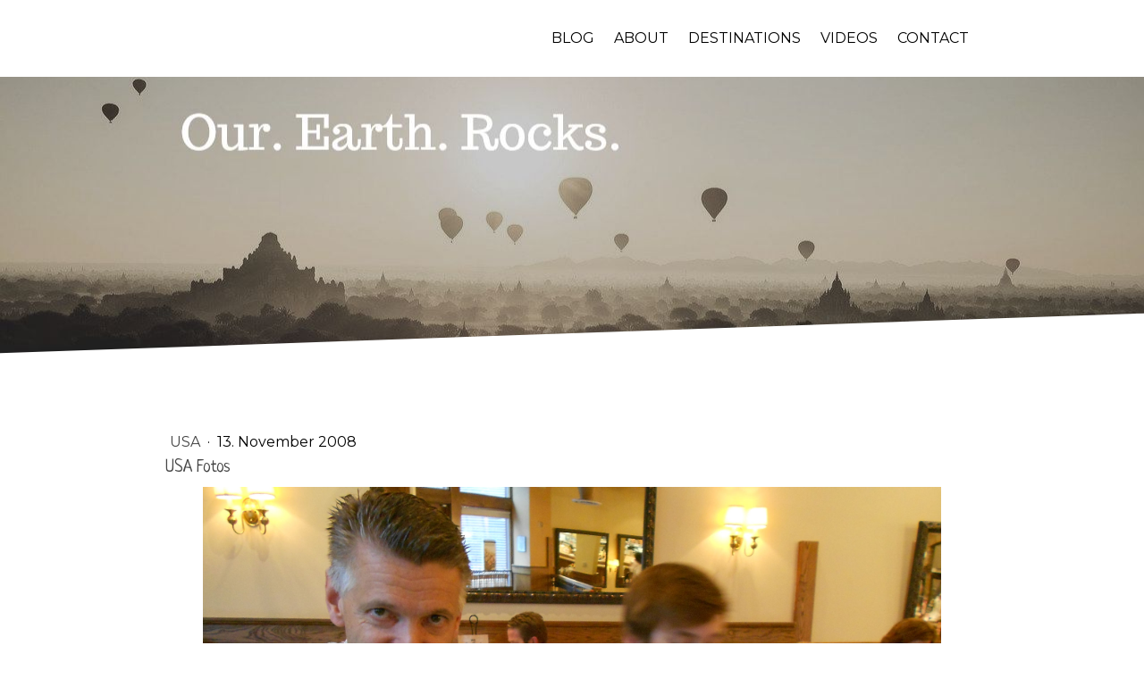

--- FILE ---
content_type: text/html; charset=UTF-8
request_url: https://www.ourearthrocks.com/2008/11/13/usa-fotos/
body_size: 8064
content:
<!DOCTYPE html>
<html lang="de-DE"><head>
    <meta charset="utf-8"/>
    <link rel="dns-prefetch preconnect" href="https://u.jimcdn.com/" crossorigin="anonymous"/>
<link rel="dns-prefetch preconnect" href="https://assets.jimstatic.com/" crossorigin="anonymous"/>
<link rel="dns-prefetch preconnect" href="https://image.jimcdn.com" crossorigin="anonymous"/>
<link rel="dns-prefetch preconnect" href="https://fonts.jimstatic.com" crossorigin="anonymous"/>
<meta name="viewport" content="width=device-width, initial-scale=1"/>
<meta http-equiv="X-UA-Compatible" content="IE=edge"/>
<meta name="description" content=""/>
<meta name="robots" content="index, follow, archive"/>
<meta property="st:section" content=""/>
<meta name="generator" content="Jimdo Creator"/>
<meta name="twitter:title" content="USA Fotos"/>
<meta name="twitter:description" content="&quot;To Travel the US is always a good start&quot;"/>
<meta name="twitter:card" content="summary_large_image"/>
<meta property="og:url" content="http://www.ourearthrocks.com/2008/11/13/usa-fotos/"/>
<meta property="og:title" content="USA Fotos"/>
<meta property="og:description" content="&quot;To Travel the US is always a good start&quot;"/>
<meta property="og:type" content="article"/>
<meta property="og:locale" content="de_DE"/>
<meta property="og:site_name" content="ourearthrockss Webseite!"/>
<meta name="twitter:image" content="https://image.jimcdn.com/app/cms/image/transf/dimension=4096x4096:format=jpg/path/sa3f7dfaf278245b7/image/ic05f1956386669ec/version/1483426153/image.jpg"/>
<meta property="og:image" content="https://image.jimcdn.com/app/cms/image/transf/dimension=4096x4096:format=jpg/path/sa3f7dfaf278245b7/image/ic05f1956386669ec/version/1483426153/image.jpg"/>
<meta property="og:image:width" content="4096"/>
<meta property="og:image:height" content="3072"/>
<meta property="og:image:secure_url" content="https://image.jimcdn.com/app/cms/image/transf/dimension=4096x4096:format=jpg/path/sa3f7dfaf278245b7/image/ic05f1956386669ec/version/1483426153/image.jpg"/>
<meta property="article:published_time" content="2008-11-13 18:27:00"/><title>USA Fotos - ourearthrockss Webseite!</title>
<link rel="icon" type="image/png" href="[data-uri]"/>
    <link rel="alternate" type="application/rss+xml" title="Blog" href="https://www.ourearthrocks.com/rss/blog"/>    
<link rel="canonical" href="https://www.ourearthrocks.com/2008/11/13/usa-fotos/"/>

        <script src="https://assets.jimstatic.com/ckies.js.7c38a5f4f8d944ade39b.js"></script>

        <script src="https://assets.jimstatic.com/cookieControl.js.b05bf5f4339fa83b8e79.js"></script>
    <script>window.CookieControlSet.setToOff();</script>

    <style>html,body{margin:0}.hidden{display:none}.n{padding:5px}#cc-website-title a {text-decoration: none}.cc-m-image-align-1{text-align:left}.cc-m-image-align-2{text-align:right}.cc-m-image-align-3{text-align:center}</style>

        <link href="https://u.jimcdn.com/cms/o/sa3f7dfaf278245b7/layout/dm_323f0f13ce7d42a720c772a88f63164a/css/layout.css?t=1611040637" rel="stylesheet" type="text/css" id="jimdo_layout_css"/>
<script>     /* <![CDATA[ */     /*!  loadCss [c]2014 @scottjehl, Filament Group, Inc.  Licensed MIT */     window.loadCSS = window.loadCss = function(e,n,t){var r,l=window.document,a=l.createElement("link");if(n)r=n;else{var i=(l.body||l.getElementsByTagName("head")[0]).childNodes;r=i[i.length-1]}var o=l.styleSheets;a.rel="stylesheet",a.href=e,a.media="only x",r.parentNode.insertBefore(a,n?r:r.nextSibling);var d=function(e){for(var n=a.href,t=o.length;t--;)if(o[t].href===n)return e.call(a);setTimeout(function(){d(e)})};return a.onloadcssdefined=d,d(function(){a.media=t||"all"}),a};     window.onloadCSS = function(n,o){n.onload=function(){n.onload=null,o&&o.call(n)},"isApplicationInstalled"in navigator&&"onloadcssdefined"in n&&n.onloadcssdefined(o)}     /* ]]> */ </script>     <script>
// <![CDATA[
onloadCSS(loadCss('https://assets.jimstatic.com/web.css.6fddf67dea5bc0abc1df4597fc8453f8.css') , function() {
    this.id = 'jimdo_web_css';
});
// ]]>
</script>
<link href="https://assets.jimstatic.com/web.css.6fddf67dea5bc0abc1df4597fc8453f8.css" rel="preload" as="style"/>
<noscript>
<link href="https://assets.jimstatic.com/web.css.6fddf67dea5bc0abc1df4597fc8453f8.css" rel="stylesheet"/>
</noscript>
    <script>
    //<![CDATA[
        var jimdoData = {"isTestserver":false,"isLcJimdoCom":false,"isJimdoHelpCenter":false,"isProtectedPage":false,"cstok":"72716485ba627df31845e50b21e5f7a736e1c1f0","cacheJsKey":"c30cf9d0a041b73fdd553bde11c980098df0d479","cacheCssKey":"c30cf9d0a041b73fdd553bde11c980098df0d479","cdnUrl":"https:\/\/assets.jimstatic.com\/","minUrl":"https:\/\/assets.jimstatic.com\/app\/cdn\/min\/file\/","authUrl":"https:\/\/a.jimdo.com\/","webPath":"https:\/\/www.ourearthrocks.com\/","appUrl":"https:\/\/a.jimdo.com\/","cmsLanguage":"de_DE","isFreePackage":false,"mobile":false,"isDevkitTemplateUsed":true,"isTemplateResponsive":true,"websiteId":"sa3f7dfaf278245b7","pageId":2179774593,"packageId":3,"shop":{"deliveryTimeTexts":{"1":"1 - 3 Tage Lieferzeit","2":"3 - 5 Tage Lieferzeit","3":"5 - 8 Tage Lieferzeit"},"checkoutButtonText":"Zur Kasse","isReady":false,"currencyFormat":{"pattern":"#,##0.00 \u00a4","convertedPattern":"#,##0.00 $","symbols":{"GROUPING_SEPARATOR":".","DECIMAL_SEPARATOR":",","CURRENCY_SYMBOL":"\u20ac"}},"currencyLocale":"de_DE"},"tr":{"gmap":{"searchNotFound":"Die angegebene Adresse konnte nicht gefunden werden.","routeNotFound":"Die Anfahrtsroute konnte nicht berechnet werden. M\u00f6gliche Gr\u00fcnde: Die Startadresse ist zu ungenau oder zu weit von der Zieladresse entfernt."},"shop":{"checkoutSubmit":{"next":"N\u00e4chster Schritt","wait":"Bitte warten"},"paypalError":"Da ist leider etwas schiefgelaufen. Bitte versuche es erneut!","cartBar":"Zum Warenkorb","maintenance":"Dieser Shop ist vor\u00fcbergehend leider nicht erreichbar. Bitte probieren Sie es sp\u00e4ter noch einmal.","addToCartOverlay":{"productInsertedText":"Der Artikel wurde dem Warenkorb hinzugef\u00fcgt.","continueShoppingText":"Weiter einkaufen","reloadPageText":"neu laden"},"notReadyText":"Dieser Shop ist noch nicht vollst\u00e4ndig eingerichtet.","numLeftText":"Mehr als {:num} Exemplare dieses Artikels sind z.Z. leider nicht verf\u00fcgbar.","oneLeftText":"Es ist leider nur noch ein Exemplar dieses Artikels verf\u00fcgbar."},"common":{"timeout":"Es ist ein Fehler aufgetreten. Die von dir ausgew\u00e4hlte Aktion wurde abgebrochen. Bitte versuche es in ein paar Minuten erneut."},"form":{"badRequest":"Es ist ein Fehler aufgetreten: Die Eingaben konnten leider nicht \u00fcbermittelt werden. Bitte versuche es sp\u00e4ter noch einmal!"}},"jQuery":"jimdoGen002","isJimdoMobileApp":false,"bgConfig":{"id":58524593,"type":"picture","options":{"fixed":true},"images":[{"id":8159729293,"url":"https:\/\/image.jimcdn.com\/app\/cms\/image\/transf\/none\/path\/sa3f7dfaf278245b7\/backgroundarea\/i1158c8aa2aa33e6b\/version\/1611040637\/image.jpg","altText":"","focalPointX":48.083343505859375,"focalPointY":21.954884923490368464626953937113285064697265625}]},"bgFullscreen":null,"responsiveBreakpointLandscape":767,"responsiveBreakpointPortrait":480,"copyableHeadlineLinks":false,"tocGeneration":false,"googlemapsConsoleKey":false,"loggingForAnalytics":false,"loggingForPredefinedPages":false,"isFacebookPixelIdEnabled":false,"userAccountId":"efbf5741-a445-4f48-b9c5-27fd895cf075"};
    // ]]>
</script>

     <script> (function(window) { 'use strict'; var regBuff = window.__regModuleBuffer = []; var regModuleBuffer = function() { var args = [].slice.call(arguments); regBuff.push(args); }; if (!window.regModule) { window.regModule = regModuleBuffer; } })(window); </script>
    <script src="https://assets.jimstatic.com/web.js.dce3c85f71dfa52884dc.js" async="true"></script>
    <script src="https://assets.jimstatic.com/at.js.62588d64be2115a866ce.js"></script>
<meta name="google-site-verification" content="fkq3HEjIv517-rJ2WqvlbjwXJBx-N0NT8Q2BiLdwWFI"/>
    
</head>

<body class="body cc-page cc-page-blog j-m-gallery-styles j-m-video-styles j-m-hr-styles j-m-header-styles j-m-text-styles j-m-emotionheader-styles j-m-htmlCode-styles j-m-rss-styles j-m-form-styles j-m-table-styles j-m-textWithImage-styles j-m-downloadDocument-styles j-m-imageSubtitle-styles j-m-flickr-styles j-m-googlemaps-styles j-m-blogSelection-styles j-m-comment-styles j-m-jimdo-styles j-m-profile-styles j-m-guestbook-styles j-m-promotion-styles j-m-twitter-styles j-m-hgrid-styles j-m-shoppingcart-styles j-m-catalog-styles j-m-product-styles-disabled j-m-facebook-styles j-m-sharebuttons-styles j-m-formnew-styles-disabled j-m-callToAction-styles j-m-turbo-styles j-m-spacing-styles j-m-googleplus-styles j-m-dummy-styles j-m-search-styles j-m-booking-styles j-m-socialprofiles-styles j-footer-styles cc-pagemode-default cc-content-parent" id="page-2179774593">

<div id="cc-inner" class="cc-content-parent">

  <input type="checkbox" id="jtpl-navigation__checkbox" class="jtpl-navigation__checkbox"/><!-- _main.sass --><div class="jtpl-main cc-content-parent">

    <!-- _background-area.sass -->
    <div class="jtpl-background-area" background-area="fullscreen"></div>
    <!-- END _background-area.sass -->

    <!-- _cart.sass -->
    <div class="jtpl-cart">
      
    </div>
    <!-- END _cart.sass -->

    <!-- _header.sass -->
    <!-- create a seperate background-area, because of the transparency-issue -->
    <div class="jtpl-header--image" data-features="boxed" background-area="stripe" background-area-default="">

      <div class="jtpl-fallback">
        <header class="jtpl-header navigation-colors"><div class="jtpl-header__inner">
            <div class="jtpl-title">
              
            </div>

              <nav class="jtpl-navigation"><label class="jtpl-navigation__icon jtpl-navigation__label" for="jtpl-navigation__checkbox">
                  <span class="open navigation-colors__menu-icon"></span>
                  <span class="open navigation-colors__menu-icon"></span>
                  <span class="open navigation-colors__menu-icon"></span>
                  <span class="open navigation-colors__menu-icon"></span>
                </label>
                <div class="jtpl-navigation__inner" data-dropdown="true">
                  <div data-container="navigation"><div class="j-nav-variant-nested"><ul class="cc-nav-level-0 j-nav-level-0"><li id="cc-nav-view-2159151993" class="jmd-nav__list-item-0 j-nav-has-children"><a href="/" data-link-title="Blog">Blog</a><span data-navi-toggle="cc-nav-view-2159151993" class="jmd-nav__toggle-button"></span><ul class="cc-nav-level-1 j-nav-level-1"><li id="cc-nav-view-2231506593" class="jmd-nav__list-item-1"><a href="/blog/uganda/" data-link-title="Uganda">Uganda</a></li></ul></li><li id="cc-nav-view-2192104393" class="jmd-nav__list-item-0"><a href="/about-1/" data-link-title="About">About</a></li><li id="cc-nav-view-2104832393" class="jmd-nav__list-item-0 j-nav-has-children"><a href="/destinations/" data-link-title="Destinations">Destinations</a><span data-navi-toggle="cc-nav-view-2104832393" class="jmd-nav__toggle-button"></span><ul class="cc-nav-level-1 j-nav-level-1"><li id="cc-nav-view-2104834293" class="jmd-nav__list-item-1"><a href="/destinations/east-africa/" data-link-title="East Africa">East Africa</a></li><li id="cc-nav-view-2189832493" class="jmd-nav__list-item-1"><a href="/destinations/caucasus/" data-link-title="Caucasus">Caucasus</a></li><li id="cc-nav-view-2104834493" class="jmd-nav__list-item-1"><a href="/destinations/south-asia/" data-link-title="South Asia">South Asia</a></li><li id="cc-nav-view-2104895093" class="jmd-nav__list-item-1"><a href="/destinations/south-east-asia/" data-link-title="South East Asia">South East Asia</a></li><li id="cc-nav-view-2104892993" class="jmd-nav__list-item-1"><a href="/destinations/middle-east/" data-link-title="Middle East">Middle East</a></li><li id="cc-nav-view-2104890093" class="jmd-nav__list-item-1"><a href="/destinations/america/" data-link-title="America">America</a></li><li id="cc-nav-view-2104890393" class="jmd-nav__list-item-1"><a href="/destinations/west-africa/" data-link-title="West Africa">West Africa</a></li><li id="cc-nav-view-2104890793" class="jmd-nav__list-item-1"><a href="/destinations/central-asia/" data-link-title="Central Asia">Central Asia</a></li><li id="cc-nav-view-2114629493" class="jmd-nav__list-item-1"><a href="/destinations/north-africa/" data-link-title="North Africa">North Africa</a></li><li id="cc-nav-view-2146262593" class="jmd-nav__list-item-1"><a href="/destinations/europe/" data-link-title="Europe">Europe</a></li></ul></li><li id="cc-nav-view-2104834193" class="jmd-nav__list-item-0"><a href="/videos/" data-link-title="Videos">Videos</a></li><li id="cc-nav-view-2104832893" class="jmd-nav__list-item-0"><a href="/contact/" data-link-title="Contact">Contact</a></li></ul></div></div>
                </div>
              </nav><!-- END _navigation.sass -->
</div>
        </header>
</div>
    <!-- END _header.sass -->

      <!-- _logo.sass -->
      <div class="jtpl-logo">
        
      </div>
      <!-- END _logo.sass -->

      <!-- _section-main.sass -->
      <div class="jtpl-slope border-options">
        <div class="content-options-box jtpl-slope__inner"></div>
      </div>
    </div>
    <!-- END background-area -->

    <div class="jtpl-content content-options-box cc-content-parent">
      <section class="jtpl-content__inner content-options-inner cc-content-parent"><!-- _breadcrumb.sass --><div class="jtpl-breadcrumb breadcrumb-options">
          <div data-container="navigation"><div class="j-nav-variant-breadcrumb"><ol/></div></div>
        </div>
        <!-- END _breadcrumb.sass -->

        <div id="content_area" data-container="content"><div id="content_start"></div>
        <article class="j-blog"><div class="n j-blog-meta j-blog-post--header">
    <div class="j-text j-module n">
                    <a href="https://www.ourearthrocks.com/destinations/america/usa/" class="j-blog-post--category">
                USA            </a>
         ·         <span class="j-text j-blog-post--date">
            13. November 2008        </span>
    </div>
    <h1 class="j-blog-header j-blog-headline j-blog-post--headline">USA Fotos</h1>
</div>
<div class="post j-blog-content">
        <div id="cc-matrix-3177202293"><div id="cc-m-10853489593" class="j-module n j-gallery "><div id="cc-m-gallery-10853489593" class="cc-m-gallery-container            cc-m-gallery-slider                        cc-m-gallery-slider-fullscreen-enabled           ">
        <ul>
                    <li>
                
                <a rel="lightbox[10853489593]" href="javascript:" data-href="https://image.jimcdn.com/app/cms/image/transf/dimension=2048x2048:format=jpg/path/sa3f7dfaf278245b7/image/ic05f1956386669ec/version/1483426153/image.jpg" data-title=""><img src="https://image.jimcdn.com/app/cms/image/transf/dimension=2048x2048:format=jpg/path/sa3f7dfaf278245b7/image/ic05f1956386669ec/version/1483426153/image.jpg" data-orig-width="2048" data-orig-height="1536" alt=""/></a>            </li>
                    <li>
                
                <a rel="lightbox[10853489593]" href="javascript:" data-href="https://image.jimcdn.com/app/cms/image/transf/dimension=2048x2048:format=jpg/path/sa3f7dfaf278245b7/image/iafa1db5cbb7b6ea3/version/1483426153/image.jpg" data-title=""><img src="https://image.jimcdn.com/app/cms/image/transf/dimension=2048x2048:format=jpg/path/sa3f7dfaf278245b7/image/iafa1db5cbb7b6ea3/version/1483426153/image.jpg" data-orig-width="2048" data-orig-height="1536" alt=""/></a>            </li>
                    <li>
                
                <a rel="lightbox[10853489593]" href="javascript:" data-href="https://image.jimcdn.com/app/cms/image/transf/dimension=2048x2048:format=jpg/path/sa3f7dfaf278245b7/image/i8f8bf772a59a8bac/version/1483426153/image.jpg" data-title=""><img src="https://image.jimcdn.com/app/cms/image/transf/dimension=2048x2048:format=jpg/path/sa3f7dfaf278245b7/image/i8f8bf772a59a8bac/version/1483426153/image.jpg" data-orig-width="2048" data-orig-height="1536" alt=""/></a>            </li>
                    <li>
                
                <a rel="lightbox[10853489593]" href="javascript:" data-href="https://image.jimcdn.com/app/cms/image/transf/dimension=2048x2048:format=jpg/path/sa3f7dfaf278245b7/image/i0dcf51d0fadf2fe2/version/1483426153/image.jpg" data-title=""><img src="https://image.jimcdn.com/app/cms/image/transf/dimension=2048x2048:format=jpg/path/sa3f7dfaf278245b7/image/i0dcf51d0fadf2fe2/version/1483426153/image.jpg" data-orig-width="2048" data-orig-height="1536" alt=""/></a>            </li>
                    <li>
                
                <a rel="lightbox[10853489593]" href="javascript:" data-href="https://image.jimcdn.com/app/cms/image/transf/dimension=2048x2048:format=jpg/path/sa3f7dfaf278245b7/image/icd81ab28910bec89/version/1483426153/image.jpg" data-title=""><img src="https://image.jimcdn.com/app/cms/image/transf/dimension=2048x2048:format=jpg/path/sa3f7dfaf278245b7/image/icd81ab28910bec89/version/1483426153/image.jpg" data-orig-width="2048" data-orig-height="1536" alt=""/></a>            </li>
                    <li>
                
                <a rel="lightbox[10853489593]" href="javascript:" data-href="https://image.jimcdn.com/app/cms/image/transf/dimension=2048x2048:format=jpg/path/sa3f7dfaf278245b7/image/ib63c0f516c61e98d/version/1483426153/image.jpg" data-title=""><img src="https://image.jimcdn.com/app/cms/image/transf/dimension=2048x2048:format=jpg/path/sa3f7dfaf278245b7/image/ib63c0f516c61e98d/version/1483426153/image.jpg" data-orig-width="2048" data-orig-height="1536" alt=""/></a>            </li>
                    <li>
                
                <a rel="lightbox[10853489593]" href="javascript:" data-href="https://image.jimcdn.com/app/cms/image/transf/dimension=2048x2048:format=jpg/path/sa3f7dfaf278245b7/image/ib95e4c20ec5a1550/version/1483426153/image.jpg" data-title=""><img src="https://image.jimcdn.com/app/cms/image/transf/dimension=2048x2048:format=jpg/path/sa3f7dfaf278245b7/image/ib95e4c20ec5a1550/version/1483426153/image.jpg" data-orig-width="2048" data-orig-height="1536" alt=""/></a>            </li>
                    <li>
                
                <a rel="lightbox[10853489593]" href="javascript:" data-href="https://image.jimcdn.com/app/cms/image/transf/dimension=2048x2048:format=jpg/path/sa3f7dfaf278245b7/image/i3dc3012fbd4286ea/version/1483426153/image.jpg" data-title=""><img src="https://image.jimcdn.com/app/cms/image/transf/dimension=2048x2048:format=jpg/path/sa3f7dfaf278245b7/image/i3dc3012fbd4286ea/version/1483426153/image.jpg" data-orig-width="2048" data-orig-height="1536" alt=""/></a>            </li>
                    <li>
                
                <a rel="lightbox[10853489593]" href="javascript:" data-href="https://image.jimcdn.com/app/cms/image/transf/dimension=2048x2048:format=jpg/path/sa3f7dfaf278245b7/image/id7944f9f6f72a1f2/version/1483426153/image.jpg" data-title=""><img src="https://image.jimcdn.com/app/cms/image/transf/dimension=2048x2048:format=jpg/path/sa3f7dfaf278245b7/image/id7944f9f6f72a1f2/version/1483426153/image.jpg" data-orig-width="2048" data-orig-height="1536" alt=""/></a>            </li>
                    <li>
                
                <a rel="lightbox[10853489593]" href="javascript:" data-href="https://image.jimcdn.com/app/cms/image/transf/dimension=2048x2048:format=jpg/path/sa3f7dfaf278245b7/image/i226611b54837d593/version/1483426153/image.jpg" data-title=""><img src="https://image.jimcdn.com/app/cms/image/transf/dimension=2048x2048:format=jpg/path/sa3f7dfaf278245b7/image/i226611b54837d593/version/1483426153/image.jpg" data-orig-width="1536" data-orig-height="2048" alt=""/></a>            </li>
                    <li>
                
                <a rel="lightbox[10853489593]" href="javascript:" data-href="https://image.jimcdn.com/app/cms/image/transf/dimension=2048x2048:format=jpg/path/sa3f7dfaf278245b7/image/idc330c8883442fb3/version/1483426153/image.jpg" data-title=""><img src="https://image.jimcdn.com/app/cms/image/transf/dimension=2048x2048:format=jpg/path/sa3f7dfaf278245b7/image/idc330c8883442fb3/version/1483426153/image.jpg" data-orig-width="2048" data-orig-height="1536" alt=""/></a>            </li>
                    <li>
                
                <a rel="lightbox[10853489593]" href="javascript:" data-href="https://image.jimcdn.com/app/cms/image/transf/dimension=2048x2048:format=jpg/path/sa3f7dfaf278245b7/image/i79acc29bdaed4042/version/1483426236/image.jpg" data-title=""><img src="https://image.jimcdn.com/app/cms/image/transf/dimension=2048x2048:format=jpg/path/sa3f7dfaf278245b7/image/i79acc29bdaed4042/version/1483426236/image.jpg" data-orig-width="2048" data-orig-height="1536" alt=""/></a>            </li>
                    <li>
                
                <a rel="lightbox[10853489593]" href="javascript:" data-href="https://image.jimcdn.com/app/cms/image/transf/dimension=2048x2048:format=jpg/path/sa3f7dfaf278245b7/image/i060f56c69d317038/version/1483426236/image.jpg" data-title=""><img src="https://image.jimcdn.com/app/cms/image/transf/dimension=2048x2048:format=jpg/path/sa3f7dfaf278245b7/image/i060f56c69d317038/version/1483426236/image.jpg" data-orig-width="2048" data-orig-height="1536" alt=""/></a>            </li>
            </ul>

            <div class="cc-m-gallery-slider-bar">
            <div class="cc-m-gallery-slider-thumbnails-wrapper">
                <div class="cc-m-gallery-slider-thumbnails">
                                            <a data-slide-index="0" href="">
                            <img src="https://image.jimcdn.com/app/cms/image/transf/dimension=25x25:mode=crop:format=jpg/path/sa3f7dfaf278245b7/image/ic05f1956386669ec/version/1483426153/image.jpg" alt=""/>
                        </a>
                                                <a data-slide-index="1" href="">
                            <img src="https://image.jimcdn.com/app/cms/image/transf/dimension=25x25:mode=crop:format=jpg/path/sa3f7dfaf278245b7/image/iafa1db5cbb7b6ea3/version/1483426153/image.jpg" alt=""/>
                        </a>
                                                <a data-slide-index="2" href="">
                            <img src="https://image.jimcdn.com/app/cms/image/transf/dimension=25x25:mode=crop:format=jpg/path/sa3f7dfaf278245b7/image/i8f8bf772a59a8bac/version/1483426153/image.jpg" alt=""/>
                        </a>
                                                <a data-slide-index="3" href="">
                            <img src="https://image.jimcdn.com/app/cms/image/transf/dimension=25x25:mode=crop:format=jpg/path/sa3f7dfaf278245b7/image/i0dcf51d0fadf2fe2/version/1483426153/image.jpg" alt=""/>
                        </a>
                                                <a data-slide-index="4" href="">
                            <img src="https://image.jimcdn.com/app/cms/image/transf/dimension=25x25:mode=crop:format=jpg/path/sa3f7dfaf278245b7/image/icd81ab28910bec89/version/1483426153/image.jpg" alt=""/>
                        </a>
                                                <a data-slide-index="5" href="">
                            <img src="https://image.jimcdn.com/app/cms/image/transf/dimension=25x25:mode=crop:format=jpg/path/sa3f7dfaf278245b7/image/ib63c0f516c61e98d/version/1483426153/image.jpg" alt=""/>
                        </a>
                                                <a data-slide-index="6" href="">
                            <img src="https://image.jimcdn.com/app/cms/image/transf/dimension=25x25:mode=crop:format=jpg/path/sa3f7dfaf278245b7/image/ib95e4c20ec5a1550/version/1483426153/image.jpg" alt=""/>
                        </a>
                                                <a data-slide-index="7" href="">
                            <img src="https://image.jimcdn.com/app/cms/image/transf/dimension=25x25:mode=crop:format=jpg/path/sa3f7dfaf278245b7/image/i3dc3012fbd4286ea/version/1483426153/image.jpg" alt=""/>
                        </a>
                                                <a data-slide-index="8" href="">
                            <img src="https://image.jimcdn.com/app/cms/image/transf/dimension=25x25:mode=crop:format=jpg/path/sa3f7dfaf278245b7/image/id7944f9f6f72a1f2/version/1483426153/image.jpg" alt=""/>
                        </a>
                                                <a data-slide-index="9" href="">
                            <img src="https://image.jimcdn.com/app/cms/image/transf/dimension=25x25:mode=crop:format=jpg/path/sa3f7dfaf278245b7/image/i226611b54837d593/version/1483426153/image.jpg" alt=""/>
                        </a>
                                                <a data-slide-index="10" href="">
                            <img src="https://image.jimcdn.com/app/cms/image/transf/dimension=25x25:mode=crop:format=jpg/path/sa3f7dfaf278245b7/image/idc330c8883442fb3/version/1483426153/image.jpg" alt=""/>
                        </a>
                                                <a data-slide-index="11" href="">
                            <img src="https://image.jimcdn.com/app/cms/image/transf/dimension=25x25:mode=crop:format=jpg/path/sa3f7dfaf278245b7/image/i79acc29bdaed4042/version/1483426236/image.jpg" alt=""/>
                        </a>
                                                <a data-slide-index="12" href="">
                            <img src="https://image.jimcdn.com/app/cms/image/transf/dimension=25x25:mode=crop:format=jpg/path/sa3f7dfaf278245b7/image/i060f56c69d317038/version/1483426236/image.jpg" alt=""/>
                        </a>
                                        </div>
            </div>
        </div>
    
        <a href="javascript:" class="cc-m-gallery-slider-fullscreen              "></a>
    

</div>
<script id="cc-m-reg-10853489593">// <![CDATA[

    window.regModule("module_gallery", {"view":"5","countImages":13,"variant":"slider","selector":"#cc-m-gallery-10853489593","imageCount":13,"enlargeable":"1","multiUpload":true,"autostart":1,"pause":"4","showSliderThumbnails":1,"coolSize":"2","coolPadding":"3","stackCount":"3","stackPadding":"3","options":{"pinterest":"0"},"id":10853489593});
// ]]>
</script></div><div id="cc-m-10853491593" class="j-module n j-text "><p>
    <span style="color: #990000; font-size: 55px;"><strong>"To Travel the US is always a good start"</strong></span>
</p></div></div>
        </div><div class="j-module n j-text j-blog-post--tags-wrapper"><span class="j-blog-post--tags--template" style="display: none;"><a class="j-blog-post--tag" href="https://www.ourearthrocks.com/?tag=tagPlaceholder">tagPlaceholder</a></span><span class="j-blog-post--tags-label" style="display: none;">Tags:</span> <span class="j-blog-post--tags-list"></span></div></article>
        </div>
      </section>
</div>
    <!-- END _section-main.sass -->

    <!-- _section-aside.sass -->
    <aside class="jtpl-sidebar sidebar-options-box"><section class="jtpl-sidebar__inner sidebar-options-inner"><div data-container="sidebar"><div id="cc-matrix-2948748493"><div id="cc-m-10851064093" class="j-module n j-text "><p style="text-align: center;">
    <strong><span style="font-size: 18px;">Mail to:</span></strong>
</p>

<p style="text-align: center;">
    <strong><span style="font-size: 18px;">info@ourearthrocks.com</span></strong>
</p></div><div id="cc-m-10851064493" class="j-module n j-spacing ">
    <div class="cc-m-spacer" style="height: 50px;">
    
</div>

</div><div id="cc-m-11429722693" class="j-module n j-text "><p style="text-align: center;">
    <span style="font-size: large;" size="4"><b>Currently in:<br/></b></span>
</p>

<p style="text-align: center;">
    <b>UGANDA</b>
</p></div><div id="cc-m-10849794493" class="j-module n j-spacing ">
    <div class="cc-m-spacer" style="height: 50px;">
    
</div>

</div><div id="cc-m-10849794593" class="j-module n j-hgrid ">    <div class="cc-m-hgrid-column" style="width: 31.99%;">
        <div id="cc-matrix-2949268493"></div>    </div>
            <div class="cc-m-hgrid-separator" data-display="cms-only"><div></div></div>
        <div class="cc-m-hgrid-column" style="width: 31.99%;">
        <div id="cc-matrix-2948748893"><div id="cc-m-10849794993" class="j-module n j-text "><p style="text-align: center;">
    <span style="font-size: 18px;"><strong>Country Counter:</strong></span>
</p>

<p style="text-align: center;">
    <span style="font-size: 18px;"><strong>83</strong></span>
</p></div></div>    </div>
            <div class="cc-m-hgrid-separator" data-display="cms-only"><div></div></div>
        <div class="cc-m-hgrid-column last" style="width: 31.99%;">
        <div id="cc-matrix-2948748993"></div>    </div>
    
<div class="cc-m-hgrid-overlay" data-display="cms-only"></div>

<br class="cc-clear"/>

</div><div id="cc-m-10849795293" class="j-module n j-hgrid ">    <div class="cc-m-hgrid-column" style="width: 31.99%;">
        <div id="cc-matrix-2948749293"></div>    </div>
            <div class="cc-m-hgrid-separator" data-display="cms-only"><div></div></div>
        <div class="cc-m-hgrid-column" style="width: 31.99%;">
        <div id="cc-matrix-3061083893"></div>    </div>
            <div class="cc-m-hgrid-separator" data-display="cms-only"><div></div></div>
        <div class="cc-m-hgrid-column last" style="width: 31.99%;">
        <div id="cc-matrix-2948749393"></div>    </div>
    
<div class="cc-m-hgrid-overlay" data-display="cms-only"></div>

<br class="cc-clear"/>

</div><div id="cc-m-11617072593" class="j-module n j-spacing ">
    <div class="cc-m-spacer" style="height: 50px;">
    
</div>

</div></div></div>
      </section></aside><footer class="jtpl-footer footer-options"><div class="jtpl-footer__inner">
        <div id="contentfooter" data-container="footer">

    
    <div class="j-meta-links">
        <a href="/about/">Impressum</a> | <a href="//www.ourearthrocks.com/j/privacy">Datenschutz</a> | <a href="/sitemap/">Sitemap</a>    </div>

    <div class="j-admin-links">
            
    <span class="loggedout">
        <a rel="nofollow" id="login" href="/login">Anmelden</a>
    </span>

<span class="loggedin">
    <a rel="nofollow" id="logout" target="_top" href="https://cms.e.jimdo.com/app/cms/logout.php">
        Abmelden    </a>
    |
    <a rel="nofollow" id="edit" target="_top" href="https://a.jimdo.com/app/auth/signin/jumpcms/?page=2179774593">Bearbeiten</a>
</span>
        </div>

    
</div>

      </div>
    </footer><!-- END _section-aside.sass -->
</div>
  <!-- END _main.sass -->

</div>    
<script type="text/javascript">
//<![CDATA[
if (window.CookieControl.isCookieAllowed("ga")) {
  
        (function() {
            var ga = document.createElement('script');
            ga.type = 'text/javascript';
            ga.async = true;
            ga.src = 'https://www.googletagmanager.com/gtag/js?id=G-2Y5DZDZCSN';

            var s = document.getElementsByTagName('script')[0];
            s.parentNode.insertBefore(ga, s);
        })()
        <!-- Google tag (gtag.js) -->

 }
<!-- Google tag (gtag.js) -->




  window.dataLayer = window.dataLayer || [];
  function gtag(){dataLayer.push(arguments);}
  gtag('js', new Date());

  gtag('config', 'G-2Y5DZDZCSN',{
    'anonymize_ip': true,
    'page_title': document.title,
    'page_path': location.pathname + location.search + location.hash
  });


//]]>
</script><script type="text/javascript">
//<![CDATA[
addAutomatedTracking('creator.website', track_anon);
//]]>
</script>
    
<div id="loginbox" class="hidden">

    <div id="loginbox-header">

    <a class="cc-close" title="Dieses Element zuklappen" href="#">zuklappen</a>

    <div class="c"></div>

</div>

<div id="loginbox-content">

        <div id="resendpw"></div>

        <div id="loginboxOuter"></div>
    </div>
</div>
<div id="loginbox-darklayer" class="hidden"></div>
<script>// <![CDATA[

    window.regModule("web_login", {"url":"https:\/\/www.ourearthrocks.com\/","pageId":2179774593});
// ]]>
</script>




</body>
</html>


--- FILE ---
content_type: application/javascript
request_url: https://a.jimdo.com/app/web/loginstate?callback=jQuery1120009385226217227394_1768093060674&owi=sa3f7dfaf278245b7&_=1768093060675
body_size: 6
content:
jQuery1120009385226217227394_1768093060674({"loginstate":false});